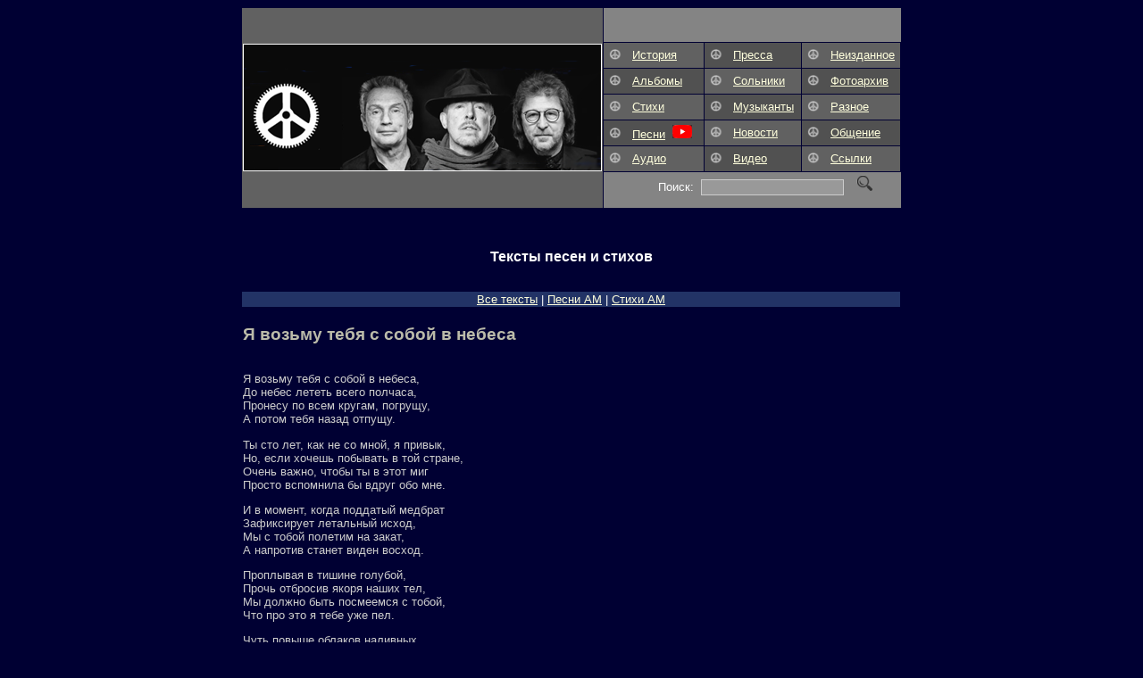

--- FILE ---
content_type: text/html
request_url: http://mashina.crestron-consulting.com/262s.php
body_size: 1686
content:
<HTML><HEAD><TITLE>::Машина времени и Андрей Макаревич on-line::</TITLE><META http-equiv="Content-Type" content="text/html; charset=windows-1251">
<LINK href="style/tm.css" rel=stylesheet type=text/css></HEAD><BODY><center><table celPadding=6 cellSpacing=1 width=740 border=0><tr>
<td bgColor=#616161 width="300" rowspan="7"><center><img SRC="pics/group_now.png" alt="Машина времени"></td>
<td bgColor=#848484 colspan="4" height="38">&nbsp;</td></tr>
<tr><td align=left bgColor=#616161 width="145" height="28"><table><tr><td valign=middle><img border=0 src="pics/arrb.png" width=24></td><td valign=middle><a href="hist.php">История</a></td></tr></table></td>
<td align=left bgColor=#515151 width="110"><table><tr><td valign=middle><img border=0 src="pics/arrb.png" width=24></td><td valign=middle><a href="press.php">Пресса</a></td></tr></table></td>
<td align=left bgColor=#616161 width="110"><table><tr><td valign=middle><img border=0 src="pics/arrb.png" width=24></td><td valign=middle><a href="tapes.php">Неизданное</a></td></tr></table></td></tr>
<td align=left bgColor=#515151 height="28"><table><tr><td valign=middle><img border=0 src="pics/arrb.png" width=24></td><td valign=middle><a href="albums.php">Альбомы</a></td></tr></table></td>
<td align=left bgColor=#616161><table><tr><td valign=middle><img border=0 src="pics/arrb.png" width=24></td><td valign=middle><a href="solo.php">Сольники</a></td></tr></table></td>
<td align=left valign=middle bgColor=#515151><table><tr><td valign=middle><img border=0 src="pics/arrb.png" width=24></td><td valign=middle><a href="photo.php">Фотоархив</a></td></tr></table></td></tr>
<td align=left bgColor=#616161 height="28"><table><tr><td valign=middle><img border=0 src="pics/arrb.png" width=24></td><td valign=middle><a href="mlyr.php">Стихи</a></td></tr></table></td>
<td align=left bgColor=#515151 height="28"><table><tr><td valign=middle><img border=0 src="pics/arrb.png" width=24></td><td valign=middle><a href="staff.php">Музыканты</a></td></tr></table></td>
<td align=left bgColor=#616161><table><tr><td valign=middle><img border=0 src="pics/arrb.png" width=24></td><td valign=middle><a href="other.php">Разное</a</td></tr></table></td></tr>
<td align=left bgColor=#515151 height="28"><table><tr><td valign=middle><img border=0 src="pics/arrb.png" width=24></td><td valign=middle><a href="sngstxt.php">Песни</a> &nbsp;<img src=pics/ytubesm.jpg width=22></td></tr></table></td>
<td align=left bgColor=#616161><table><tr><td valign=middle><img border=0 src="pics/arrb.png" width=24></td><td valign=middle><a href="index.php">Новости</a></td></tr></table></td>
<td bgColor=#515151 height="28"><table><tr><td valign=middle><img border=0 src="pics/arrb.png" width=24></td><td valign=middle><a href="swapping.php">Общение</a></td></tr></table></td></tr>
<td align=left bgColor=#616161 height="28"><table><tr><td valign=middle><img border=0 src="pics/arrb.png" width=24></td><td valign=middle><a href="mp3.php">Аудио</a></td></tr></table></td>
<td align=left bgColor=#515151><table><tr><td valign=middle><img border=0 src="pics/arrb.png" width=24></td><td valign=middle><a href=dvd.php>Видео</a></td></tr></table></td>
<td bgColor=#616161><table><tr><td valign=middle><img border=0 src="pics/arrb.png" width=24></td><td valign=middle><a href=links.php>Ссылки</a></td></tr></table></td></tr></tr><tr>
<td valign=center bgColor=#848484 colspan=4 heigh=30><form name=sarch method=post action=cgi/searchmt.cgi>&nbsp;&nbsp;&nbsp;&nbsp; &nbsp;&nbsp;&nbsp;&nbsp;&nbsp;&nbsp;&nbsp;&nbsp;&nbsp;&nbsp;Поиск:&nbsp;&nbsp;<input class=inp type=text name=terms>&nbsp;&nbsp;&nbsp;<input type=image src="pics/search_2.png"></form></td></tr><tr><td colspan=4>&nbsp;</td></tr>                                                                                              <tr><td colspan=4><br><center>
<h1>Тексты песен и стихов</h1></td></tr>
<tr><td colspan=4>&nbsp;</td></tr>
<tr><td colspan=4 bgcolor=223366><center><a href="sngstxt.php">Все тексты</a> | <a href="sngstxt_am.php">Песни АM</a> | <a href="mlyr.php">Стихи АМ</a></nobr>
</td></tr>
<tr><td colspan=4>&nbsp;</td></tr><title>Песня - Я возьму тебя с собой в небеса</title>
<tr><td colspan=4><h5>Я возьму тебя с собой в небеса</h5><p>
Я возьму тебя с собой в небеса,<br>
До небес лететь всего полчаса,<br>
Пронесу по всем кругам, погрущу,<br>
А потом тебя назад отпущу.<p>
Ты сто лет, как не со мной, я привык,<br>
Но, если хочешь побывать в той стране,<br>
Очень важно, чтобы ты в этот миг<br>
Просто вспомнила бы вдруг обо мне.<p>
И в момент, когда поддатый медбрат<br>
Зафиксирует летальный исход,<br>
Мы с тобой полетим на закат,<br>
А напротив станет виден восход.<p>
Проплывая в тишине голубой,<br>
Прочь отбросив якоря наших тел,<br>
Мы должно быть посмеемся с тобой,<br>
Что про это я тебе уже пел.<p>
Чуть повыше облаков наливных<br>
Только небо без краев и границ.<br>
Там ты встретишь всех ушедших родных,<br>
А еще людей с повадками птиц.<p>
Посмотри в последний раз в вышину.<br>
Видишь, солнце бьет последний прибой.<br>
Вот и все, а дальше мне одному,<br>
Я был счастлив повидаться с тобой.<p>
Я возьму тебя с собой в небеса,<br>
До небес лететь всего полчаса,<br>
Пронесу по всем кругам, погрущу,<br>
А потом тебя назад отпущу.</td></tr>
<tr><td>&nbsp;</td></tr>
<tr><td colspan=5 bgColor=#660000>&nbsp;</td></tr>
<tr bgcolor=#666666><td colspan=5><center>Идея, воплощение и поддержка архива: <a href="http://mashina.crestron-consulting.com/mailme.php">И. Кондаков</a>, 1998 - 2026</center></td></tr></table>
</body></html>

--- FILE ---
content_type: text/css
request_url: http://mashina.crestron-consulting.com/style/tm.css
body_size: 928
content:
BODY { BACKGROUND-COLOR: #000033; COLOR: #DDDD33; FONT-FAMILY: Arial, Sans-Serif; FONT-SIZE: 8pt; SCROLLBAR-FACE-COLOR: #336699; SCROLLBAR-HIGHLIGHT-COLOR: #0000ff; SCROLLBAR-ARROW-COLOR: #cccccc; SCROLLBAR-TRACK-COLOR: #cccccc; SCROLLBAR-DARKSHADOW-COLOR: #336699}
P { BACKGROUND-COLOR: #000033; COLOR: #CCCCCC; FONT-FAMILY: Arial, Sans-Serif,  FONT-SIZE: 9pt } 
H1 { BACKGROUND-COLOR: #000033; COLOR: #FFFFFF; FONT-FAMILY: Arial, Sans-Serif; FONT-SIZE: 12pt; FONT-WEIGHT: bold }
H3 { BACKGROUND-COLOR: #000033; COLOR: #FFFF50; FONT-FAMILY: Arial, Sans-Serif; FONT-SIZE: 11pt; FONT-WEIGHT: bold }
H4 { BACKGROUND-COLOR: #0F0F3F; COLOR: #FFFFFF; FONT-FAMILY: Arial, Sans-Serif; FONT-SIZE: 11pt; FONT-WEIGHT: bold }
H5 { BACKGROUND-COLOR: #000033; COLOR: #bbbbaa; FONT-FAMILY: Arial, Sans-Serif; FONT-SIZE: 14pt; FONT-WEIGHT: bold }
H6 { BACKGROUND-COLOR: #000033; COLOR: #bbbbaa; FONT-FAMILY: Arial, Sans-Serif; FONT-SIZE: 13pt; FONT-WEIGHT: bold }
H8 { BACKGROUND-COLOR: #222244; COLOR: #bbbbaa; FONT-FAMILY: Arial, Sans-Serif; FONT-SIZE: 13pt; FONT-WEIGHT: bold }
H7 { background-color: rgba(24, 24, 24, 0.0); COLOR: #FFFFFF; FONT-FAMILY: Arial; FONT-SIZE: 18pt; FONT-WEIGHT: bold}
LI { COLOR: white; FONT-FAMILY: Arial, Sans-Serif; FONT-SIZE: 10pt }
TD { COLOR: #FFFFFF; FONT-FAMILY: Arial, Sans-Serif, Verdana; FONT-SIZE: 10pt;}
.para1 {MARGIN-TOP: -29px; FONT-SIZE: 20px; MARGIN-LEFT: 45px; COLOR: #f1f1f1; LINE-HEIGHT: 20px; MARGIN-RIGHT: 10px; FONT-FAMILY: font2, Arial; TEXT-ALIGN: left}
.para2 {MARGIN-TOP: 15px; FONT-SIZE: 30px; MARGIN-LEFT: 15px; COLOR: #ffff50; LINE-HEIGHT: 40px; MARGIN-RIGHT: 50px; FONT-FAMILY: font1, Arial Black; TEXT-ALIGN: left}
.para3 {MARGIN-TOP: 10px; FONT-SIZE: 20px; MARGIN-LEFT: 45px; COLOR: #f1f1f1; LINE-HEIGHT: 20px; MARGIN-RIGHT: 10px; FONT-FAMILY: Arial; TEXT-ALIGN: left}
.para4 {MARGIN-TOP: -5px; FONT-SIZE: 18px; MARGIN-LEFT: 174px; COLOR: #f1f150; LINE-HEIGHT: 20px; MARGIN-RIGHT: 10px; FONT-FAMILY: Arial; TEXT-ALIGN: left}
A:link, A:visited, A:active { text-decoration:none color: #FFF}
A:link, A:visited { color: #FFD } 
A:active  { color: #FFD } 
A:hover { text-decoration: underline; color: #FFF } 
.inp {background: #999999; color: #FFFFFF; font-size: 9pt; font-color: #000000; width: 160; height: 18; border: 1px solid #CCCCCC;}
.inp1 {background: #999999; color: #000000; font-size: 9pt; font-color: #000000; bold; border: 1px solid #CCCCCC;}
.inp2 {background: #999999; color: #FFFFFF; font-size: 9pt; border: 1px solid #CCCCCC;}
.CHK {background: #336699; color: #FFFF80; font-size: 8pt; width: 19; height: 20; border: 0px none;}

.PollSend{
    height:64px;
    width:300px;
	}               
	       .container
               {
               position: relative;
               display: inline-block;
               }
                .container img
               {
               display: block;
               max-width: 100%;
               }
                .buttonLeft
               {
               position: absolute;
               top: 38%;
               left: -10%;
               transform: translate(-50%, -50%);
               padding: 100px 20px;
               background-color: rgba(24, 24, 24, 0.30);
               color: #000033;
               border: none;
               border-radius: 50px;
               cursor: pointer;
               }
               .buttonRight
               {
               position: absolute;
               top: 38%;
               left: 110%;
               transform: translate(-50%, -50%);
               padding: 100px 20px;
               background-color: rgba(24, 24, 24, 0.30);
               color: #000033;
               border: none;
               Border-radius: 50px;
               cursor: pointer;
               }